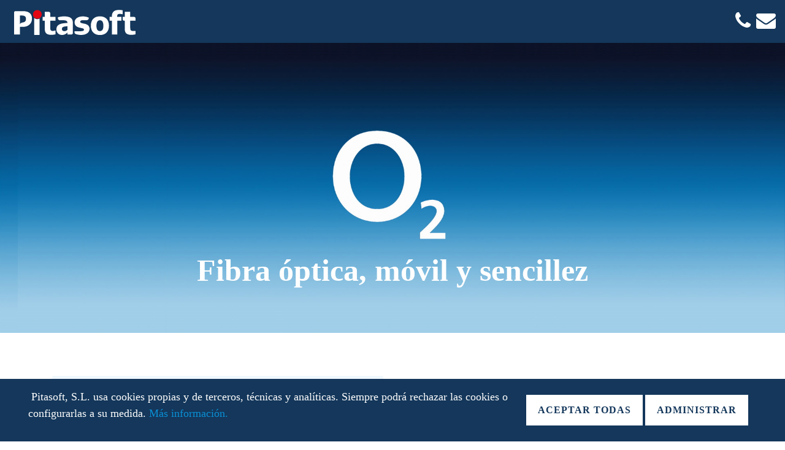

--- FILE ---
content_type: text/html; charset=utf-8
request_url: https://pitasoft.com/Home/O2
body_size: 12521
content:
<!DOCTYPE html>
<html>
<head>
    <meta charset="utf-8" />
    <meta name="viewport" content="width=device-width, initial-scale=1, shrink-to-fit=no">
    <meta http-equiv="X-UA-Compatible" content="IE=edge" />
    <title>Pitasoft</title>
    <link rel="icon" type="image/png" href="/img/pitasoft-icon.png" />
    
    
        <link rel="stylesheet" href="/lib/bootstrap/dist/css/bootstrap.min.css" />
        <link href="/css/site.min.css" rel="stylesheet" type="text/css">
        <link href="/lib/font-awesome/css/font-awesome.min.css" rel="stylesheet" type="text/css" />
    
</head>
<body id="page-top">
    <div class="modal fade bd-cookies-modal-lg cookie-modal" tabindex="-1" role="dialog" aria-labelledby="myLargeModalLabel" aria-hidden="true">
    <div class="modal-dialog modal-dialog-centered modal-lg">
        <div class="modal-content">
            <div class="modal-header text-center" style="display: inline">
                <h3 style="font-size: 2.30rem">Administrar cookies</h3>
            </div>
            <div class="modal-body">
                <p>Utilizamos cookies para mejorar su experiencia en nuestra página web. Administre la configuración de nuestras cookies a continuación.</p>
                <div class="card" style="padding: 10px">
                    <h4>Cookies esenciales</h4>
                    <p>Estas cookies son imprescindibles, ya que le permiten navegar por nuestra página web. Esta categoría no se puede desactivar.</p>
                </div>
                <div class="card" style="padding: 10px; margin-top: 10px">
                    <h4>Cookies de Google Analytics</h4>
                    <p>Estas cookies recopilan información sobre su uso de nuestra página web. Toda la información que recopilan estas cookies se utiliza para mejorar el funcionamiento de la página web.</p>
                    <label class="custom-control custom-checkbox">
                        <input type="checkbox" class="custom-control-input switch" id="googleChk" name="google_checkbox" checked>
                        <span class="custom-control-indicator"></span>
                    </label>
                </div>
            </div>
            <nav id="cookieConsentModal" class="modal-footer">
                <button type="button" class="btn e navbar-btn" style="background-color: white; margin: 0 auto; color: #14375B" data-toggle="modal" data-target=".bd-cookies-modal-lg">Volver</button>
                <button id="cookie-accept" type="button" class="cookie-out btn navbar-btn" style="background-color: white; margin: 0 auto; color: #14375B" data-cookie-string=".AspNet.Consent=yes; expires=Sun, 17 Jan 2027 11:37:36 GMT; path=/; secure; samesite=none">Aceptar</button>
            </nav>
        </div>
    </div>
</div>
    <nav id="cookieConsent" class="navbar navbar-default fixed-bottom" role="alert" style="background-color:#14375B">
        <div class="container-fluid">
            <div class="col-8">
                <p class="navbar-text" style="color: white">
                    <span class="oi oi-warning"></span>&nbsp;Pitasoft, S.L. usa cookies propias y de terceros, técnicas y analíticas. Siempre podrá rechazar las cookies o configurarlas a su medida. <a class="a-cookie" href="/Home/Cookies"> Más información.</a>
                </p>
            </div>
            <div class="navbar-right col-4 div-cookie">
                <button id="cookie-accept-all" type="button" class="btn btn-cookie navbar-btn" style="background-color: white; margin: 0 auto; color: #14375B" data-cookie-string=".AspNet.Consent=yes; expires=Sun, 17 Jan 2027 11:37:36 GMT; path=/; secure; samesite=none">Aceptar todas</button>
                <button type="button" class="btn btn-cookie navbar-btn" style="background-color: white; margin: 0 auto; color: #14375B" data-toggle="modal" data-target=".bd-cookies-modal-lg">Administrar</button>
            </div>
        </div>
    </nav>
    <script>
        document.querySelector("#cookie-accept-all").addEventListener("click", function (el) {
            document.cookie = el.target.dataset.cookieString;
            document.querySelector("#cookieConsent").classList.add("d-none");
            $(".cookie-modal").modal('hide');
            $('body').removeClass('modal-open');
            $('.modal-backdrop').remove();
            document.cookie = el.target.dataset.cookieString;
            document.querySelector("#cookieConsent").classList.add("d-none");
            setCookie("ga-enabled", "true", 365);
            loadGoogleAnalytics();
        }, false);
        document.querySelector("#cookie-accept").addEventListener("click", function (el) {
            document.cookie = el.target.dataset.cookieString;
            document.querySelector("#cookieConsent").classList.add("d-none");
            $(".cookie-modal").modal('hide');
            $('body').removeClass('modal-open');
            document.cookie = el.target.dataset.cookieString;
            document.querySelector("#cookieConsent").classList.add("d-none");
            $('.modal-backdrop').remove();
            if ($('#googleChk').is(':checked')) {
                setCookie("ga-enabled", "true", 365);
                loadGoogleAnalytics();
            }
        }, false);
    </script>

    <nav class="navbar navbar-expand-lg fixed-top" id="mainNav" style="background-color: #14375B; padding: 5px 0">
        <div class="container-fluid">
            <a class="navbar-brand js-scroll-trigger" href="/">
                <img class="img-fluid img-logo" src="/img/pitasoft.svg" alt="">
            </a>
            <div style="color: white">
                <a style="color: white" href="/#footer">
                    <i class="fa fa-phone fa-2x"></i>
                </a>
                <a style="color: white; margin-left: 5px;" href="/#contact">
                    <i class="fa fa-envelope fa-2x"></i>
                </a>
            </div>
        </div>
    </nav>
    <div class="body-content">
        <section class="page-section text-center" id="O2" style="background-image: url('../img/o2.jpg'); background-size: cover; padding: 0px 0;margin-top: 50px">
    <div class="container-fluid">
        <div class="row text-center">
            <div class="col-lg-12 text-center" style="position: relative; display: inline-block; text-align: center">
                <img src="/img/O2.jpg" class="img-fluid img-responsive" style="width: inherit; margin-left: 14px" />
                <div class="text-over" style="position: absolute; top: 80%; left: 50%; transform: translate(-50%, -50%); color: white">
                    <h2 class="header-malwarebytes">Fibra óptica, móvil y sencillez</h2>
                </div>
            </div>
        </div>
    </div>
</section>
<section class="page-section">
    <div class="container">
        <div class="row text-justify">
            <div class="col-6 col-mobile">
                <div class="card-header" style="background-color: aliceblue">
                    <h3 class="malwarebytes-mobile" style="font-weight: normal">Tarifa Fibra óptica y Móvil</h3>
                </div>
                <div class="card-body">
                    <h4 style="font-weight: normal">600Mb, Línea Fija incluida</h4>
                    <h4 style="font-weight: normal">30Gb, Llamadas ilimitadas</h4>
                    <h4 style="font-weight: normal">50€ Precio Final. Iva incl.</h4>
                </div>
                <div class="card-header">
                    <h3 class="malwarebytes-mobile" style="font-weight: normal">Líneas Adicionales</h3>
                </div>
                <div class="card-body">
                    <h4 style="font-weight: normal">30GB, Llamadas ilimitadas</h4>
                    <h4 style="font-weight: normal">15€ cada una. Iva incl.</h4>
                </div>
                <ul>
                    <li>Línea fija con llamadas ilimitadas a fijos y móviles nacionales.</li>
                    <li>Sin permacencia ni penalizaciones.</li>
                    <li>Fibra óptica simétrica con instalación y router gratuitos.</li>
                    <li>Si agotas los datos, sigue navegando sin coste a 64kbps.</li>
                    <li>Cuota de línea ya incluida en el precio.</li>
                    <li>Con la calidad de red y cobertura Movistar.</li>
                </ul>
            </div>
            <div class="col-6 col-mobile">

            </div>
            <div class="col-6 col-mobile">
                <div class="card-header" style="background-color: aliceblue">
                    <h3 class="malwarebytes-mobile" style="font-weight: normal">Solo Fibra óptica</h3>
                </div>
                <div class="card-body">
                    <h4 style="font-weight: normal">300Mb + Linea Fija con llamadas ilimitadas a fijos nacionales</h4>
                    <h4 style="font-weight: normal">38€ Precio Final. Iva incl.</h4>
                </div>
                <ul>
                    <li>Sin permacencia ni penalizaciones.</li>
                    <li>Fibra óptica simétrica con instalación y router gratuitos.</li>
                    <li>Cuota de línea ya incluida en el precio</li>
                    <li>Con la calidad de red y cobertura Movistar</li>
                </ul>
            </div>
            <div class="col-6 col-mobile">
                <div class="card-header" style="background-color: aliceblue">
                    <h3 class="malwarebytes-mobile" style="font-weight: normal">Móvil</h3>
                </div>
                <div class="card-body">
                    <h4 style="font-weight: normal">30GB + LLamadas ilimitadas</h4>
                    <h4 style="font-weight: normal">20€ Iva incl.</h4>
                    <br />
                    <h4 style="font-weight: normal">10GB + LLamadas ilimitadas</h4>
                    <h4 style="font-weight: normal">10€ Iva incl.</h4>
                </div>
                <ul>
                    <li>Sin permacencia ni penalizaciones.</li>
                    <li>Línea móvil con llamadas ilimitadas a fijos y móviles nacionales.</li>
                    <li>Si agotas los datos, sigue navegando sin coste a 64kbps.</li>
                    <li>SMS ilimitados.</li>
                    <li>Cobertura Movistar.</li>
                </ul>
            </div>
        </div>
    </div>
</section>
    </div>
    <footer id="footer" class="footer pitasoft-footer">
    <div class="container text-center">
        <div class="row">
            <div class="col-md-4 footer-contact-details">
                <h4>
                    <i class="fa fa-phone"></i>
                    Llama
                </h4>
                <p><a style="color: white" href="tel:+34950619327">950 619 327</a></p>
            </div>
            <div class="col-md-4 footer-contact-details">
                <h4>
                    <i class="fa fa-map-marker"></i>
                    Visita
                </h4>
                <p>
                    Calle Celia Viñas, 8
                    <br>Pulpí, Almería 04640
                </p>
            </div>
            <div class="col-md-4 footer-contact-details">
                <h4>
                    <i class="fa fa-group"></i>
                    Redes sociales
                </h4>
                <a href="https://www.facebook.com/pitasoft/" target="_blank" style="color: white; margin-left: 5px;">
                    <i class="fa fa-facebook fa-2x"></i>
                </a>
                <a href="https://www.linkedin.com/company/pitasoft/about/" target="_blank" style="color: white; margin-left: 5px;">
                    <i class="fa fa-linkedin fa-2x"></i>
                </a>
            </div>
        </div>
        <a style="color: white" href="/Home/Privacy">Privacidad</a>&nbsp;|
        <a style="color: white" href="/Home/Legal">Aviso legal</a>&nbsp;|
        <a style="color: white" href="/Home/Cookies">Politica de cookies</a>&nbsp;|
        <a style="color: white" data-toggle="modal" data-target=".bd-cookies-modal-lg">Cookies</a>
        <p class="copyright">&copy; 2026 Pitasoft, S.L.</p>
    </div>
</footer>
    
    
        <script src="/lib/jquery/dist/jquery.min.js"></script>
        <script src="/lib/bootstrap/dist/js/bootstrap.bundle.min.js"></script>
        <script src="/js/web.min.js"></script>
    
    <script async src="https://www.googletagmanager.com/gtag/js?id=UA-145155345-1"></script>
</body>
</html>

--- FILE ---
content_type: text/css
request_url: https://pitasoft.com/css/site.min.css
body_size: 24778
content:
html,body{height:100%;font-family:Tahoma;font-weight:300}hr{max-width:100px;height:2px;border-top:1px solid #fff;border-bottom:1px solid #fff}hr.colored{border-color:#14375b}@media(min-width:992px){hr{max-width:150px}}@media(max-width:500px){.pitasoft-header{background-image:url('../img/backgroup1-XS.jpg');background-size:cover;background-position:5% 10%}.distr-of{margin-left:0;margin-right:0}.distr-of-div{padding:20px}.h3-header{font-size:1.25rem;margin-top:140px}}@media(max-width:1500px) and (min-width:501px){.pitasoft-header{background-image:url('../img/backgroup1-S.jpg');background-size:cover;background-position:5% 10%}.h3-header{font-size:1.5rem;margin-top:30px}}@media(max-width:2500px) and (min-width:1501px){.pitasoft-header{background-image:url('../img/backgroup1-M.jpg');background-size:cover;background-position:5% 10%}.h3-header{font-size:1.75rem;margin-top:30px}}@media(max-width:5000px) and (min-width:2501px){.pitasoft-header{background-image:url('../img/backgroup1-L.jpg');background-size:cover;background-position:5% 10%}.h3-header{font-size:1.75rem;margin-top:30px}}@media(max-width:10000px) and (min-width:5001px){.pitasoft-header{background-image:url('../img/backgroup1-XL.jpg');background-size:cover;background-position:5% 10%}.h3-header{font-size:1.75rem;margin-top:30px}}@media(max-width:500px){.pitasoft-footer{background-image:url('../img/backgroup2-XS.jpg');background-size:cover;background-position:5% 10%}.h2-warning{font-size:1.2rem;padding-top:10px;text-align:initial}}@media(max-width:1024px) and (min-width:501px){.pitasoft-footer{background-image:url('../img/backgroup2-S.jpg');background-size:cover;background-position:5% 10%}}@media(max-width:2500px) and (min-width:1025px){.pitasoft-footer{background-image:url('../img/backgroup2-M.jpg');background-size:cover;background-position:5% 10%}}@media(max-width:5000px) and (min-width:2501px){.pitasoft-footer{background-image:url('../img/backgroup2-L.jpg');background-size:cover;background-position:5% 10%}}@media(max-width:10000px) and (min-width:5001px){.pitasoft-footer{background-image:url('../img/backgroup2-XL.jpg');background-size:cover;background-position:5% 10%}}section.page-section{padding:70px 0}section.distr-section{padding:20px 0}@media(max-width:767px){section.page-section{padding:50px 0}}::-webkit-input-placeholder{font-weight:300;font-family:Tahoma}:-moz-placeholder{font-weight:300;font-family:Tahoma}::-moz-placeholder{font-weight:300;font-family:Tahoma}:-ms-input-placeholder{font-weight:300;font-family:Tahoma}a{color:#0a8fd5;-webkit-transition:all .5s;transition:all .5s}a:hover,a:focus{color:#075e8c;text-decoration:none}p{font-size:18px;line-height:1.5}p.lead{font-size:24px;font-family:Tahoma;font-weight:900;text-transform:uppercase}h1,h2,h3,h4,h5,h6{font-family:Tahoma;font-weight:900}.h3-header{font-weight:500}@media(min-width:768px){h1{font-size:52px}h2{font-size:50px}}@media(min-width:1024px){#mainNav{background-color:#4171b1}}#mainNav .navbar-toggler{padding:15px;color:#fff;font-size:14px}#mainNav .navbar-toggler:focus,#mainNav .navbar-toggler:hover{color:#222;background-color:#fff}#mainNav .navbar-brand{color:#fff;font-size:24px;line-height:44px;font-family:'Raleway','Helvetica Neue',Helvetica,Arial,sans-serif;font-weight:900;text-transform:uppercase}#mainNav .navbar-brand img{height:40px}#mainNav .navbar-collapse .navbar-nav>.nav-item>.nav-link{padding-top:15px;padding-bottom:15px;color:#fff}#mainNav .navbar-collapse .navbar-nav>.nav-item>.nav-link:focus,#mainNav .navbar-collapse .navbar-nav>.nav-item>.nav-link:hover{color:rgba(255,255,255,.5)}#mainNav .navbar-collapse .navbar-nav>.nav-item>.nav-link.active,#mainNav .navbar-collapse .navbar-nav>.nav-item>.nav-link.active:focus,#mainNav .navbar-collapse .navbar-nav>.nav-item>.nav-link.active:hover{color:#0a8fd5}@media(min-width:992px){#mainNav{height:auto;padding:30px 0;-webkit-transition:padding-top .3s,padding-bottom .3s;transition:padding-top .3s,padding-bottom .3s;background-color:transparent}#mainNav.navbar-shrink{padding:5px 0;background-color:#14375b}#mainNav .navbar-brand{font-size:26px;line-height:50px}#mainNav .navbar-brand img{height:46px}#mainNav .navbar-collapse .navbar-nav>.nav-item{margin-right:5px}#mainNav .navbar-collapse .navbar-nav>.nav-item:last-child{margin-right:0}#mainNav .navbar-collapse .navbar-nav>.nav-item>.nav-link{padding:15px}#mainNav .navbar-collapse .navbar-nav>.nav-item>.nav-link.active,#mainNav .navbar-collapse .navbar-nav>.nav-item>.nav-link.active:focus,#mainNav .navbar-collapse .navbar-nav>.nav-item>.nav-link.active:hover{color:#0a8fd5;border-radius:0;border-radius:5px;background-color:#fff}}header.masthead{position:relative;padding-top:150px;padding-bottom:150px;background-color:#222;background-size:cover;background-attachment:scroll}div.masthead{padding-top:70px;padding-bottom:150px}@media(min-width:1024px){header.masthead{background-attachment:fixed}}@media only screen and (min-device-width:768px) and (max-device-width:1366px) and (-webkit-min-device-pixel-ratio:2){header.masthead{background-attachment:scroll}}header.masthead .masthead-img{max-width:150px;max-height:150px}header.masthead .masthead-title{font-size:4rem;line-height:4rem;font-family:'Raleway','Helvetica Neue',Helvetica,Arial,sans-serif;font-weight:900;text-transform:uppercase}header.masthead .masthead-subtitle{font-size:1.5rem;line-height:1.5rem}header.masthead .scroll-down{position:absolute;bottom:20px;width:100%;text-align:center}header.masthead .scroll-down .btn{font-size:30px;line-height:50px;width:50px;height:50px;padding:0;letter-spacing:normal;color:#fff;border:2px solid #fff;border-radius:100% !important;-webkit-transition:all .5s;transition:all .5s}header.masthead .scroll-down .btn:hover{color:rgba(255,255,255,.5) !important;border-color:rgba(255,255,255,.5);outline:none}header.masthead .scroll-down .btn:focus,header.masthead .scroll-down .btn:active{-webkit-box-shadow:0 0 0 3px rgba(255,255,255,.5) !important;box-shadow:0 0 0 3px rgba(255,255,255,.5) !important}@media(min-width:192px){header.masthead{height:10vh;min-height:700px;padding-top:0;padding-bottom:0}}@media(min-width:192px){div.masthead{height:10vh;min-height:700px;padding-top:0;padding-bottom:0}div.masthead .masthead-img{max-width:250px;max-height:250px}div.masthead .masthead-title{font-size:5rem;line-height:5rem}div.masthead .masthead-subtitle{font-size:2rem;line-height:2rem}div.masthead .masthead-img{max-width:150px;max-height:150px}div.masthead .masthead-title{font-size:4rem;line-height:4rem;font-family:'Raleway','Helvetica Neue',Helvetica,Arial,sans-serif;font-weight:900;text-transform:uppercase}div.masthead .masthead-subtitle{font-size:1.5rem;line-height:1.5rem}div.masthead .scroll-down{position:absolute;bottom:20px;width:100%;text-align:center}div.masthead .scroll-down .btn{font-size:30px;line-height:50px;width:50px;height:50px;padding:0;letter-spacing:normal;color:#fff;border:2px solid #fff;border-radius:100% !important;-webkit-transition:all .5s;transition:all .5s}div.masthead .scroll-down .btn:hover{color:rgba(255,255,255,.5) !important;border-color:rgba(255,255,255,.5);outline:none}div.masthead .scroll-down .btn:focus,header.masthead .scroll-down .btn:active{-webkit-box-shadow:0 0 0 3px rgba(255,255,255,.5) !important;box-shadow:0 0 0 3px rgba(255,255,255,.5) !important}}@media(max-width:1024px) and (min-width:501px){div.masthead{min-height:550px}header.masthead{min-height:550px}}header.video{background:transparent}header.video .overlay{position:absolute;z-index:1;width:100%;height:100%;opacity:0;background:#000}header.video .container{position:relative}header.video .container,header.video .scroll-down{z-index:999}@media(min-width:992px){header.video .overlay{opacity:.5}}.team-carousel .item{position:relative;margin-right:15px;margin-left:15px}.team-carousel .item .overlay{position:absolute;z-index:1;top:0;left:0;width:100%;height:100%;opacity:.5;background-color:#222}.team-carousel .item .team-caption{position:absolute;z-index:2;top:50%;left:50%;width:100%;margin:auto;padding:15px;-webkit-transform:translate(-50%,-50%);transform:translate(-50%,-50%);color:rgba(255,255,255,.7)}.team-carousel .item .team-caption h3{margin:0}.team-carousel .item .team-caption hr{max-width:50px;margin:5px auto}.team-carousel .item .team-caption p{margin:0}.team-carousel .item .team-caption .list-team-social{margin-top:5px}.team-carousel .item .team-caption .list-team-social li a{color:rgba(255,255,255,.7)}.team-carousel .item .team-caption .list-team-social li a:hover,.team-carousel .item .team-caption .list-team-social li a:focus{color:#fff}.call-to-action{padding:100px 0;text-align:center;color:#fff;background-color:#222;background-size:cover;background-attachment:scroll}@media(min-width:1024px){.call-to-action{background-attachment:fixed}}@media only screen and (min-device-width:768px) and (max-device-width:1366px) and (-webkit-min-device-pixel-ratio:2){.call-to-action{background-attachment:scroll}}.call-to-action span.quote{font-size:30px;font-weight:300;line-height:32px;display:block}@media(min-width:768px){.call-to-action{padding:150px 0}.call-to-action span.quote{font-size:36px;line-height:38px}}@media(min-width:992px){.call-to-action{padding:300px 0}.call-to-action span.quote{font-size:40px;line-height:42px}}.services .media{margin-bottom:30px}.services .media i.fa{font-size:30px;line-height:70px;width:75px;height:75px;text-align:center;border:3px solid #222}.services .media .media-body{min-width:none;padding-left:15px}.services .media .media-body h3{margin-bottom:15px}.services .media .media-body ul{padding:0;list-style:inside}.services .media .media-body ul li{margin-bottom:10px}@media(min-width:992px){.services .media{margin-bottom:0}}.portfolio-carousel{padding:0;color:#fff;background-color:#222}.portfolio-carousel .item{padding:75px 30px;text-align:center;background-color:#222;background-size:cover}.portfolio-carousel .item .project-details .project-name{font-size:40px;line-height:40px;display:block;margin-bottom:5px;font-family:'Raleway','Helvetica Neue',Helvetica,Arial,sans-serif;font-weight:900;text-transform:uppercase}.portfolio-carousel .item .project-details .project-description{font-size:18px;line-height:18px;display:block}.portfolio-carousel .item .device-container{padding:25px}@media(min-width:768px){.portfolio-carousel .item{padding:155px 30px;text-align:left}.portfolio-carousel .item .project-details img.client-logo{margin:0 auto 25px 0}.portfolio-carousel .item .project-details .project-name{font-size:50px;line-height:50px;display:block}.portfolio-carousel .item .project-details .project-description{font-size:20px;line-height:20px}.portfolio-carousel .item hr.colored{margin:20px auto 20px 0}}.portfolio-gallery .item{padding:15px}.portfolio-modal{background-size:cover;background-attachment:scroll}@media(min-width:1024px){.portfolio-modal{background-attachment:fixed}}@media only screen and (min-device-width:768px) and (max-device-width:1366px) and (-webkit-min-device-pixel-ratio:2){.portfolio-modal{background-attachment:scroll}}.portfolio-modal .modal-backdrop{display:none}.portfolio-modal .modal-dialog{max-width:none}.portfolio-modal .modal-dialog .modal-content{min-height:100%;padding:100px 0;text-align:center;color:#fff;border:none;border-radius:0;background:transparent;background-clip:border-box;-webkit-box-shadow:none;box-shadow:none}.portfolio-modal .modal-dialog .modal-content h2{font-size:46px;margin:0}.portfolio-modal .modal-dialog .modal-content .item-details{margin:30px 0}.portfolio-modal .modal-dialog .close-modal{position:absolute;top:25px;right:25px;width:75px;height:75px;cursor:pointer;background-color:transparent}.portfolio-modal .modal-dialog .close-modal:hover{opacity:.3}.portfolio-modal .modal-dialog .close-modal .lr{z-index:1051;width:1px;height:75px;margin-left:35px;-webkit-transform:rotate(45deg);transform:rotate(45deg);background-color:#fff}.portfolio-modal .modal-dialog .close-modal .lr .rl{z-index:1052;width:1px;height:75px;-webkit-transform:rotate(90deg);transform:rotate(90deg);background-color:#fff}.mockup-carousel .item{margin:0;padding:0}.mockup-carousel .item img{margin:0}.portfolio-grid .mix{float:left;overflow:hidden;width:48%;margin:1%}.portfolio-grid .mix .portfolio-wrapper{position:relative !important;overflow:hidden;cursor:pointer;background:#222}.portfolio-grid .mix .portfolio-wrapper img{position:relative;max-width:100%;-webkit-filter:grayscale(0);filter:grayscale(0);-webkit-transition:all .5s;transition:all .5s}.portfolio-grid .mix .portfolio-wrapper img:hover{-webkit-filter:grayscale(1);filter:grayscale(1)}.portfolio-grid .mix .portfolio-wrapper .caption{position:absolute;bottom:-75px;width:100%;height:75px;-webkit-transition:all .5s;transition:all .5s}.portfolio-grid .mix .portfolio-wrapper .caption .caption-bg{position:absolute;top:0;left:0;width:100%;height:100%;background:#0a8fd5}.portfolio-grid .mix .portfolio-wrapper .caption .caption-text{position:relative;z-index:500;padding:15px 8px;color:#fff}.portfolio-grid .mix .portfolio-wrapper .caption .caption-text a.text-title{color:#fff}.portfolio-grid .mix .portfolio-wrapper .caption .caption-text .text-category{font-size:12px;display:block}.portfolio-grid .mix:hover .portfolio-wrapper .caption{bottom:0}@media(min-width:768px){.portfolio-grid .mix{width:31%;margin:1%}}.testimonials{text-align:center}.testimonials .testimonials-carousel .item .testimonial-img{display:inline-block;width:50px;height:50px;margin-right:10px}.testimonials .testimonials-carousel .item .testimonial-img img{vertical-align:baseline}.testimonials .testimonials-carousel .item .testimonial-author{display:inline-block}.testimonials .testimonials-carousel .item .testimonial-author .name{font-family:'Raleway','Helvetica Neue',Helvetica,Arial,sans-serif;font-weight:900;text-transform:uppercase}.testimonials .testimonials-carousel .item .testimonial-author hr.colored{max-width:50px;margin:3px auto}.testimonials .testimonials-carousel .item .testimonial-author p{margin:0}.testimonials .testimonials-carousel .item .testimonial-author .stars{color:#f1c40f}@media(min-width:992px){.testimonials .testimonials-carousel .item{padding:0 100px}}.pricing{color:#fff;background-color:#222;background-size:cover;background-attachment:scroll}@media(min-width:1024px){.pricing{background-attachment:fixed}}@media only screen and (min-device-width:768px) and (max-device-width:1366px) and (-webkit-min-device-pixel-ratio:2){.pricing{background-attachment:scroll}}.pricing .pricing-item{z-index:1;margin-bottom:30px;padding:30px;text-align:center;color:#222;background:#fff;-webkit-box-shadow:0 0 30px 5px rgba(34,34,34,.75);box-shadow:0 0 30px 5px rgba(34,34,34,.75)}.pricing .pricing-item h3{margin:0}.pricing .pricing-item hr{max-width:100px}.pricing .pricing-item .price{margin-bottom:20px}.pricing .pricing-item .price .number{font-size:50px;font-weight:900}.pricing .pricing-item .price .number sup{font-size:30px}.pricing .pricing-item .list-group-item{border-radius:0}@media(min-width:992px){.pricing .pricing-item{margin-bottom:0}.pricing .pricing-item.featured-first{margin-top:15px;margin-right:-15px}.pricing .pricing-item.featured{position:absolute;left:0;width:100%;margin:0;padding:45px 30px}.pricing .pricing-item.featured-last{margin-top:15px;margin-left:-15px}}.signup-form .input-group .form-control{border:0;border-color:#fff;border-radius:0}.signup-form .input-group .input-group-btn .btn{padding:12px 18px}.signup-form .input-group .input-group-btn .btn-primary{border:0;border-radius:0;background-color:#0a8fd5;font-size:1rem}.signup-form .input-group .input-group-btn .btn-primary:hover,.signup-form .input-group .input-group-btn .btn-primary:focus{color:#fff;background-color:#086ea4}.floating-label-form-group{position:relative;margin-bottom:0;padding-bottom:.5em;border-bottom:1px solid #e1e1e1}.floating-label-form-group input,.floating-label-form-group textarea{z-index:1;position:relative;padding-right:0;padding-left:0;border:none;border-radius:0;font-size:1.5em;background:none;-webkit-box-shadow:none !important;box-shadow:none !important;resize:none}.floating-label-form-group label{display:block;z-index:0;position:relative;top:2em;margin:0;font-size:.85em;line-height:1.764705882em;vertical-align:middle;vertical-align:baseline;opacity:0;-webkit-transition:top .5s ease,opacity .5s ease;transition:top .5s ease,opacity .5s ease}.floating-label-form-group::not(:first-child){padding-left:14px;border-left:1px solid #e1e1e1}.floating-label-form-group-with-value label{top:0;opacity:1}.floating-label-form-group-with-focus label{color:#0a8fd5}form .row:first-child .floating-label-form-group{border-top:1px solid #e1e1e1}footer.footer{padding:50px 0 20px;background-size:cover;background-attachment:scroll;color:#fff}@media(min-width:1024px){footer.footer{background-size:cover;background-position:5% 10%;color:rgba(255,255,255,1)}footer.footer a{color:#fff}}@media(min-width:1025px){footer.footer{padding:150px 0 20px}}@media only screen and (min-device-width:768px) and (max-device-width:1366px) and (-webkit-min-device-pixel-ratio:2){footer.footer{background-attachment:scroll}}footer.footer a:hover{color:#fff}footer.footer p{font-size:22px}footer.footer .footer-contact-details{margin:75px 0}footer.footer .footer-social{margin-bottom:75px}footer.footer .copyright{font-size:1rem}.btn{font-weight:900;padding:12px 18px;letter-spacing:1px;text-transform:uppercase;border-radius:0}.btn-primary{border:1px solid #fff;background-color:transparent}.btn-primary:active,.btn-primary:focus,.btn-primary:hover{color:#0a8fd5 !important;border-color:#fff !important;background-color:#fff !important}.btn-primary:active,.btn-primary:focus{-webkit-box-shadow:0 0 0 3px rgba(10,143,213,.5) !important;box-shadow:0 0 0 3px rgba(10,143,213,.5) !important}.btn-secondary{border:1px solid #222;background-color:transparent;color:#222}.btn-secondary:active,.btn-secondary:focus,.btn-secondary:hover{color:#fff !important;border-color:#14375b !important;background-color:#14375b !important}.btn-secondary:active,.btn-secondary:focus{-webkit-box-shadow:0 0 0 3px rgba(10,143,213,.5) !important;box-shadow:0 0 0 3px rgba(10,143,213,.5) !important}.btn-cookie:active,.btn-cookie:focus,.btn-cookie:hover{color:#fff !important;border-color:#e30613 !important;background-color:#e30613 !important}.btn-cookie:active,.btn-cookie:focus{-webkit-box-shadow:0 0 0 3px rgba(10,143,213,.5) !important;box-shadow:0 0 0 3px rgba(10,143,213,.5) !important}.header-malwarebytes-hidden{display:none}@media(max-width:1000px){.header-malwarebytes{display:none}.header-malwarebytes-hidden{display:block}}@media(max-width:500px){.malwarebytes-mobile{font-size:14px}.col-mobile{padding-right:5px;padding-left:10px}.col-5{-webkit-box-flex:0;-ms-flex:0 0 100%;flex:0 0 100%;max-width:100%}.col-7{-webkit-box-flex:0;-ms-flex:0 0 100%;flex:0 0 100%;max-width:100%}.btn-cookie{height:50px;width:124px;font-weight:100;padding:5px;text-transform:none}.div-cookie{padding-left:0}}button:hover{cursor:pointer}.btn-full-width{font-size:26px;font-weight:200;padding:50px 0;letter-spacing:normal;text-transform:none;color:#fff;border:0;border-radius:0;background-color:#222}.btn-full-width:hover{color:#fff;background-color:#0a8fd5}.btn-full-width:focus{color:#fff}.text-primary{color:#0a8fd5 !important}a.text-primary{color:#0a8fd5 !important}a.text-primary:focus,a.text-primary:hover{color:#075e8c !important}.bg-inverse{background-color:#222 !important}.owl-carousel.owl-theme .owl-controls{margin-top:0}.owl-carousel.owl-theme .owl-controls .owl-prev,.owl-carousel.owl-theme .owl-controls .owl-next{font-size:30px !important;line-height:50px;position:absolute;top:0;bottom:0;width:40px;height:60px;margin:auto 0 !important;text-align:center;color:#fff !important;border-radius:0 !important;background-color:#0a8fd5 !important;-webkit-transition:all .5s;transition:all .5s}.owl-carousel.owl-theme .owl-controls .owl-prev:hover,.owl-carousel.owl-theme .owl-controls .owl-next:hover{opacity:1}.owl-carousel.owl-theme .owl-controls .owl-prev{left:15px}.owl-carousel.owl-theme .owl-controls .owl-next{right:15px}.owl-carousel.owl-theme .owl-controls .owl-page span{background:rgba(34,34,34,.5)}.owl-carousel.owl-theme.portfolio-carousel .owl-controls .owl-prev{left:0}.owl-carousel.owl-theme.portfolio-carousel .owl-controls .owl-next{right:0}div.masthead div.masthead div.masthead .carousel-caption{position:absolute;top:0;display:-webkit-box;display:-moz-box;display:-ms-flexbox;display:-webkit-flex;display:flex;-webkit-box-align:center;-moz-box-align:center;-ms-flex-align:center;-webkit-align-items:center;align-items:center;height:100%}.google-map iframe{height:400px;width:100%}.no-color{background-color:#14375b}.form{margin-top:100px}.switch input[type=checkbox]{display:none}.switch input[type=checkbox]+label{position:relative;min-width:calc(calc(2.375rem*.8)*2);border-radius:calc(2.375rem*.8);height:calc(2.375rem*.8);line-height:calc(2.375rem*.8);display:inline-block;cursor:pointer;outline:none;user-select:none;vertical-align:middle;text-indent:calc(calc(calc(2.375rem*.8)*2) + .5rem)}.switch input[type=checkbox]+label::before,.switch input[type=checkbox]+label::after{content:'';position:absolute;top:0;left:0;width:calc(calc(2.375rem*.8)*2);bottom:0;display:block}.switch input[type=checkbox]+label::before{right:0;background-color:#dee2e6;border-radius:calc(2.375rem*.8);transition:.2s all}.switch input[type=checkbox]+label::after{top:2px;left:2px;width:calc(calc(2.375rem*.8) - calc(2px*2));height:calc(calc(2.375rem*.8) - calc(2px*2));border-radius:50%;background-color:#fff;transition:all .3s ease-in 0s}.switch input[type=checkbox]:checked+label::before{background-color:#08d}.switch input[type=checkbox]:checked+label::after{margin-left:calc(2.375rem*.8)}.switch input[type=checkbox]:focus+label::before{outline:none;box-shadow:0 0 0 .2rem rgba(0,136,221,.25)}.switch input[type=checkbox]:disabled+label{color:#868e96;cursor:not-allowed}.switch input[type=checkbox]:disabled+label::before{background-color:#e9ecef}.switch.switch-xs{font-size:.8rem}.switch.switch-xs input[type=checkbox]+label{min-width:calc(calc(1.5375rem*.8)*2);height:calc(1.5375rem*.8);line-height:calc(1.5375rem*.8);text-indent:calc(calc(calc(1.5375rem*.8)*2) + .5rem)}.switch.switch-xs input[type=checkbox]+label::before{width:calc(calc(1.5375rem*.8)*2)}.switch.switch-xs input[type=checkbox]+label::after{width:calc(calc(1.5375rem*.8) - calc(2px*2));height:calc(calc(1.5375rem*.8) - calc(2px*2))}.switch.switch-xs input[type=checkbox]:checked+label::after{margin-left:calc(1.5375rem*.8)}.switch.switch-sm{font-size:.875rem}.switch.switch-sm input[type=checkbox]+label{min-width:calc(calc(1.9375rem*.8)*2);height:calc(1.9375rem*.8);line-height:calc(1.9375rem*.8);text-indent:calc(calc(calc(1.9375rem*.8)*2) + .5rem)}.switch.switch-sm input[type=checkbox]+label::before{width:calc(calc(1.9375rem*.8)*2)}.switch.switch-sm input[type=checkbox]+label::after{width:calc(calc(1.9375rem*.8) - calc(2px*2));height:calc(calc(1.9375rem*.8) - calc(2px*2))}.switch.switch-sm input[type=checkbox]:checked+label::after{margin-left:calc(1.9375rem*.8)}.switch.switch-lg{font-size:1.25rem}.switch.switch-lg input[type=checkbox]+label{min-width:calc(calc(3rem*.8)*2);height:calc(3rem*.8);line-height:calc(3rem*.8);text-indent:calc(calc(calc(3rem*.8)*2) + .5rem)}.switch.switch-lg input[type=checkbox]+label::before{width:calc(calc(3rem*.8)*2)}.switch.switch-lg input[type=checkbox]+label::after{width:calc(calc(3rem*.8) - calc(2px*2));height:calc(calc(3rem*.8) - calc(2px*2))}.switch.switch-lg input[type=checkbox]:checked+label::after{margin-left:calc(3rem*.8)}.switch+.switch{margin-left:1rem}.custom-checkbox{min-height:1rem;padding-left:0;margin-right:0;cursor:pointer}.custom-checkbox .custom-control-indicator{content:"";display:inline-block;position:relative;width:30px;height:10px;background-color:#818181;border-radius:15px;margin-right:10px;-webkit-transition:background .3s ease;transition:background .3s ease;vertical-align:middle;margin:0 16px;box-shadow:none}.custom-checkbox .custom-control-indicator:after{content:"";position:absolute;display:inline-block;width:18px;height:18px;background-color:#f1f1f1;border-radius:21px;box-shadow:0 1px 3px 1px rgba(0,0,0,.4);left:-2px;top:-4px;-webkit-transition:left .3s ease,background .3s ease,box-shadow .1s ease;transition:left .3s ease,background .3s ease,box-shadow .1s ease}.custom-checkbox .custom-control-input:checked~.custom-control-indicator{background-color:#14375b;background-image:none;box-shadow:none !important}.custom-checkbox .custom-control-input:checked~.custom-control-indicator:after{background-color:#14375b;left:15px}.custom-checkbox .custom-control-input:focus~.custom-control-indicator{box-shadow:none !important}

--- FILE ---
content_type: text/javascript
request_url: https://pitasoft.com/js/web.min.js
body_size: 781
content:
function setCookie(n,t,i){var r=new Date,u;r.setTime(r.getTime()+i*864e5);u="expires="+r.toUTCString();document.cookie=n+"="+t+";"+u+";path=/"}function getCookie(n){for(var t,r=n+"=",f=decodeURIComponent(document.cookie),u=f.split(";"),i=0;i<u.length;i++){for(t=u[i];t.charAt(0)==" ";)t=t.substring(1);if(t.indexOf(r)==0)return t.substring(r.length,t.length)}return""}function loadGoogleAnalytics(){$.getScript("https://www.googletagmanager.com/gtag/js?id="+googleAnalyticsId,function(){$.getScript("https://www.google-analytics.com/analytics.js",function(){function n(){dataLayer.push(arguments)}window.dataLayer=window.dataLayer||[];n("js",new Date);n("config",googleAnalyticsId)})})}var isPhoneDevice="ontouchstart"in document.documentElement,googleAnalyticsId="UA-145155345-1";

--- FILE ---
content_type: image/svg+xml
request_url: https://pitasoft.com/img/pitasoft.svg
body_size: 5635
content:
<?xml version="1.0" encoding="utf-8"?>
<!-- Generator: Adobe Illustrator 23.0.6, SVG Export Plug-In . SVG Version: 6.00 Build 0)  -->
<svg version="1.1" id="Capa_1" xmlns="http://www.w3.org/2000/svg" xmlns:xlink="http://www.w3.org/1999/xlink" x="0px" y="0px"
	 viewBox="0 0 861 184" style="enable-background:new 0 0 861 184;" xml:space="preserve">
<style type="text/css">
	.st0{fill:#FFFFFF;}
	.st1{fill:#E30613;}
</style>
<path class="st0" d="M274.33,171.1c-14.56,0-25.16-2.99-31.8-8.98c-6.64-5.99-9.95-15.79-9.95-29.4V79.13H218.9V54.22h13.68V21.45
	h26.98c4.82,0,8.74,3.93,8.74,8.74v24.02h34.4v24.91h-34.4v40.63c0,4.02,0.03,7.52,0.1,10.51c0.07,3,0.61,5.68,1.63,8.06
	c0.95,2.38,2.64,4.27,5.05,5.66c2.41,1.4,5.94,2.09,10.57,2.09c1.9,0,4.41-0.41,7.5-1.23c3.1-0.82,5.26-1.56,6.48-2.25h3.06v25.21
	c-3.88,1.02-8,1.82-12.35,2.4C286,170.81,280.66,171.1,274.33,171.1L274.33,171.1z"/>
<path class="st0" d="M615.57,111.79c0-6.8-0.56-12.47-1.68-17c-1.12-4.53-2.67-8.15-4.65-10.87c-2.11-2.86-4.49-4.85-7.15-5.97
	c-2.65-1.12-5.68-1.68-9.08-1.68c-3.2,0-6.09,0.49-8.68,1.48c-2.59,0.99-4.97,2.88-7.15,5.67c-2.04,2.65-3.68,6.3-4.9,10.92
	c-1.23,4.63-1.84,10.45-1.84,17.46c0,7.01,0.58,12.67,1.73,16.99c1.16,4.32,2.65,7.77,4.49,10.36c1.91,2.65,4.29,4.59,7.15,5.82
	c2.86,1.23,6.02,1.84,9.49,1.84c2.86,0,5.77-0.61,8.73-1.84c2.96-1.22,5.32-3.06,7.09-5.51c2.11-2.92,3.71-6.45,4.8-10.56
	C615.03,124.77,615.57,119.07,615.57,111.79L615.57,111.79z M652.22,111.59c0,18.85-5.15,33.7-15.46,44.56
	c-10.31,10.86-24.89,16.28-43.74,16.28c-18.71,0-33.26-5.43-43.64-16.28c-10.38-10.85-15.57-25.71-15.57-44.56
	c0-19.05,5.19-33.97,15.57-44.76c10.38-10.78,24.92-16.18,43.64-16.18c18.78,0,33.35,5.43,43.69,16.28
	C647.05,77.78,652.22,92.67,652.22,111.59L652.22,111.59z"/>
<path class="st0" d="M741.72,36.97h-2.76c-1.36-0.41-3.49-0.93-6.38-1.58c-2.89-0.65-5.63-0.97-8.22-0.97
	c-7.21,0-12.13,1.33-14.75,3.98c-2.62,2.65-3.93,7.62-3.93,14.9v0.92h28.38v24.91h-27.15v89.72h-35.73V79.13h-14.29V54.22h14.29
	v-3.16c0-14.02,3.68-24.53,11.02-31.54C689.56,12.51,700.68,9,715.59,9c5.17,0,10,0.19,14.49,0.56c4.49,0.37,8.37,0.87,11.64,1.48
	V36.97L741.72,36.97z"/>
<path class="st0" d="M183.94,69.36c-8.21,0-15.58-3.51-20.77-9.08v112.15h35.73V65.06C194.55,67.76,189.44,69.36,183.94,69.36
	L183.94,69.36z"/>
<path class="st1" d="M212.33,38.06c0,15.68-12.71,28.39-28.39,28.39c-15.68,0-28.39-12.71-28.39-28.39
	c0-15.68,12.71-28.39,28.39-28.39C199.62,9.67,212.33,22.38,212.33,38.06L212.33,38.06z"/>
<path class="st0" d="M469.5,172.02c-8.44,0-16.42-0.92-23.94-2.76c-3.52-0.86-6.76-1.79-9.71-2.79c-5.42-1.83-8.92-6.7-8.92-12.43
	v-6.53h42.77c5.03,0,9.47-0.78,13.32-2.35c3.85-1.56,5.77-4.05,5.77-7.45c0-2.65-0.89-4.66-2.65-6.02
	c-1.77-1.36-5.21-2.65-10.31-3.88c-2.72-0.68-6.16-1.41-10.31-2.19c-4.15-0.78-7.82-1.68-11.02-2.71
	c-8.98-2.79-15.74-6.92-20.26-12.4c-4.53-5.48-6.79-12.67-6.79-21.59c0-5.1,1.18-9.92,3.52-14.44c2.35-4.53,5.8-8.56,10.36-12.1
	c4.56-3.47,10.19-6.23,16.89-8.27c6.7-2.04,14.27-3.06,22.71-3.06c8.03,0,15.41,0.8,22.15,2.4c6.74,1.6,12.42,3.52,17.05,5.77v3.22
	c0,7.22-5.89,13.11-13.11,13.11h-24.76c-5.17,0-9.54,0.89-13.12,2.65c-3.57,1.77-5.36,4.12-5.36,7.04c0,2.59,0.89,4.63,2.66,6.12
	c1.77,1.5,5.61,2.96,11.53,4.39c3.06,0.75,6.59,1.48,10.57,2.19c3.98,0.71,7.81,1.68,11.48,2.91c8.23,2.65,14.48,6.55,18.73,11.69
	c4.25,5.14,6.38,11.96,6.38,20.47c0,5.38-1.26,10.5-3.77,15.36c-2.52,4.87-6.09,8.97-10.72,12.3c-4.9,3.61-10.67,6.4-17.3,8.37
	C486.7,171.03,478.75,172.02,469.5,172.02L469.5,172.02z"/>
<path class="st0" d="M109.78,65.75c0-4.29-1.02-7.98-3.06-11.07c-2.04-3.1-4.49-5.22-7.35-6.38c-3.61-1.56-7.06-2.47-10.36-2.7
	c-3.3-0.24-7.78-0.36-13.42-0.36h-5.41c0,22.09,0,35.94,0,58.03c2.98-11.1,15.63-12.01,21.23-13.32c2.01-0.47,4.2-1,6.48-1.99
	c2.28-0.99,4.03-2.09,5.26-3.32c2.59-2.52,4.34-5.14,5.26-7.86C109.32,74.06,109.78,70.38,109.78,65.75L109.78,65.75z M148.98,64.84
	c0,7.08-1.12,13.82-3.37,20.21c-2.25,6.4-5.48,11.74-9.7,16.03c-2.59,2.65-5.43,5.1-8.52,7.35c-3.1,2.25-6.52,4.15-10.26,5.72
	c-3.74,1.57-7.81,2.79-12.2,3.68c-4.39,0.88-9.31,1.33-14.75,1.33H70.18v49.71H32V25.6c0-4.82,3.93-8.74,8.74-8.74H91
	c8.78,0,16.35,0.8,22.71,2.4c6.36,1.6,12.13,4.13,17.3,7.61c5.72,3.81,10.14,8.9,13.27,15.26
	C147.41,48.49,148.98,56.06,148.98,64.84L148.98,64.84z"/>
<path class="st0" d="M380.49,138.94v-23.89c-6.06,0.61-10.95,1.14-14.7,1.58c-3.74,0.44-7.42,1.31-11.02,2.6
	c-3.13,1.09-5.56,2.74-7.3,4.95c-1.73,2.21-2.6,5.15-2.6,8.83c0,5.38,1.44,9.07,4.34,11.07c2.89,2.01,7.16,3.01,12.81,3.01
	c3.13,0,6.33-0.71,9.6-2.14C374.88,143.54,377.84,141.53,380.49,138.94L380.49,138.94z M380.49,156.7
	c-2.45,2.04-4.64,3.88-6.58,5.51c-1.94,1.63-4.54,3.27-7.81,4.9c-3.2,1.57-6.31,2.76-9.34,3.57c-3.03,0.82-7.26,1.23-12.71,1.23
	c-10.14,0-18.56-3.4-25.27-10.21c-6.7-6.8-10.05-15.38-10.05-25.72c0-8.51,1.7-15.38,5.1-20.62c3.4-5.24,8.3-9.39,14.7-12.45
	c6.46-3.13,14.19-5.31,23.17-6.53c8.98-1.23,18.65-2.18,28.99-2.86v-0.61c0-6.33-2.33-10.7-6.99-13.12
	c-4.66-2.41-11.65-3.62-20.98-3.62h-21.29c-7.22,0-13.11-5.89-13.11-13.11v-6.38c3.54-1.02,9.25-2.23,17.15-3.62
	c7.89-1.39,15.85-2.09,23.88-2.09c19.74,0,34.11,3.28,43.13,9.85c9.02,6.57,13.52,16.59,13.52,30.06v69.24
	c0,4.82-3.93,8.74-8.74,8.74h-26.78V156.7L380.49,156.7z"/>
<path class="st0" d="M797.33,171.1c-14.56,0-25.16-2.99-31.8-8.98c-6.63-5.99-9.95-15.79-9.95-29.4V79.13h-4.93
	c-4.82,0-8.74-3.93-8.74-8.74V54.22h13.68V21.45h35.73v32.77h25.65c4.82,0,8.74,3.93,8.74,8.74v16.16h-34.39v40.63
	c0,4.02,0.03,7.52,0.1,10.51c0.07,3,0.61,5.68,1.64,8.06c0.95,2.38,2.64,4.27,5.05,5.66c2.25,1.3,5.45,1.99,9.62,2.08
	c1.08,0,16.39,0,17.99,0v21.76c-3.88,1.02-7.99,1.82-12.34,2.39C809.01,170.81,803.66,171.1,797.33,171.1L797.33,171.1z"/>
</svg>
